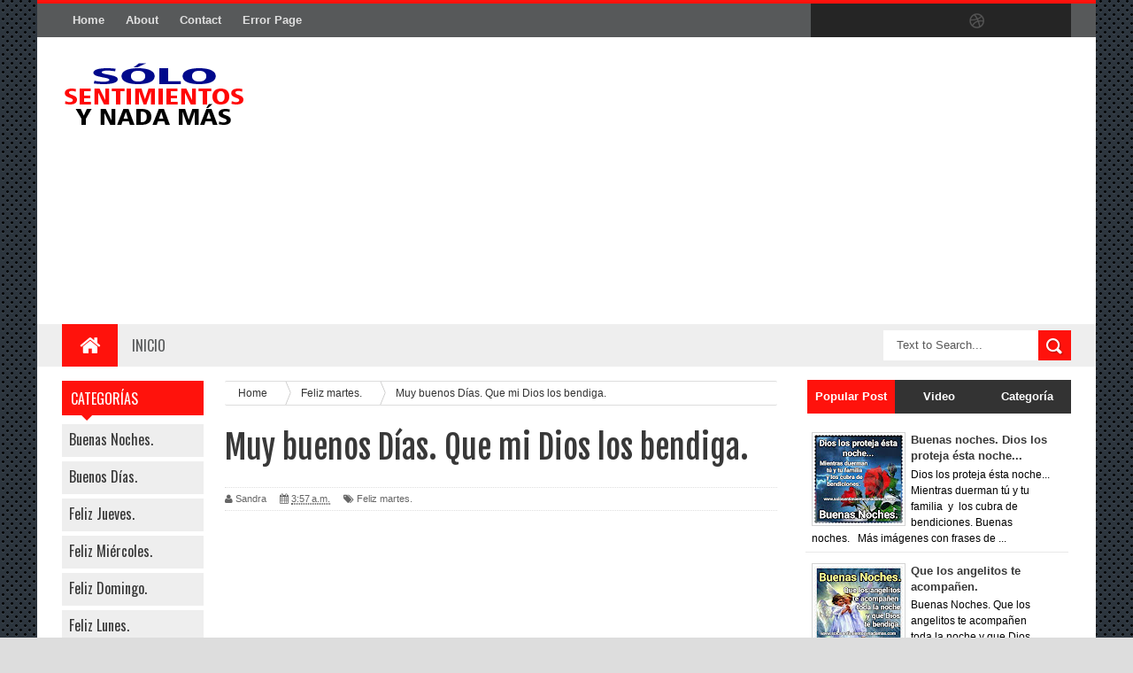

--- FILE ---
content_type: text/html; charset=UTF-8
request_url: https://www.solosentimientosynadamas.com/b/stats?style=BLACK_TRANSPARENT&timeRange=ALL_TIME&token=APq4FmAaRSxccv2GY-7NGxiUZIb7SPQu-2ra0LJSJE1rfKWYFwLjCLK9quV_m-BNWDr_in2xO0GzWJmioZTIz7Kb2sTUhDpEcg
body_size: -31
content:
{"total":16132921,"sparklineOptions":{"backgroundColor":{"fillOpacity":0.1,"fill":"#000000"},"series":[{"areaOpacity":0.3,"color":"#202020"}]},"sparklineData":[[0,28],[1,75],[2,68],[3,31],[4,100],[5,31],[6,54],[7,69],[8,26],[9,48],[10,46],[11,46],[12,51],[13,37],[14,27],[15,25],[16,49],[17,34],[18,26],[19,37],[20,17],[21,23],[22,24],[23,36],[24,31],[25,33],[26,29],[27,19],[28,19],[29,7]],"nextTickMs":1200000}

--- FILE ---
content_type: text/html; charset=utf-8
request_url: https://www.google.com/recaptcha/api2/aframe
body_size: 267
content:
<!DOCTYPE HTML><html><head><meta http-equiv="content-type" content="text/html; charset=UTF-8"></head><body><script nonce="YpwC9puuFejikWfsUhnrLA">/** Anti-fraud and anti-abuse applications only. See google.com/recaptcha */ try{var clients={'sodar':'https://pagead2.googlesyndication.com/pagead/sodar?'};window.addEventListener("message",function(a){try{if(a.source===window.parent){var b=JSON.parse(a.data);var c=clients[b['id']];if(c){var d=document.createElement('img');d.src=c+b['params']+'&rc='+(localStorage.getItem("rc::a")?sessionStorage.getItem("rc::b"):"");window.document.body.appendChild(d);sessionStorage.setItem("rc::e",parseInt(sessionStorage.getItem("rc::e")||0)+1);localStorage.setItem("rc::h",'1764308475450');}}}catch(b){}});window.parent.postMessage("_grecaptcha_ready", "*");}catch(b){}</script></body></html>